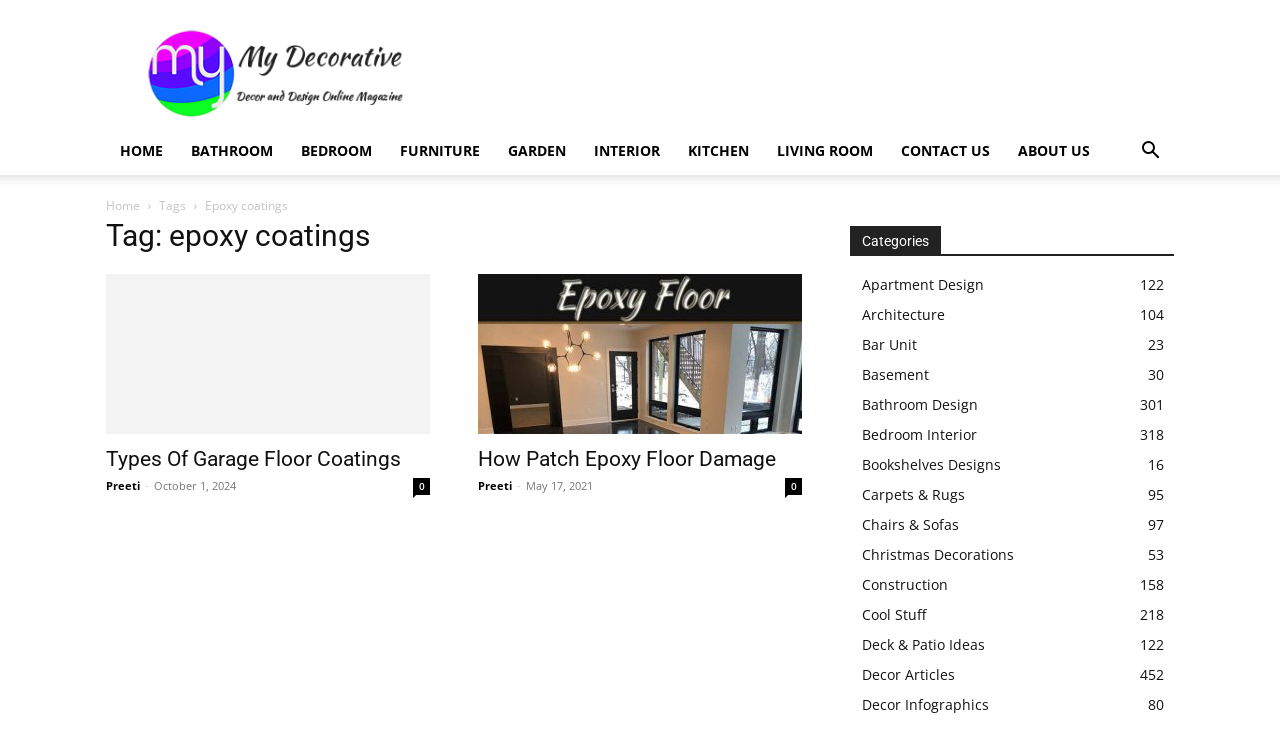

--- FILE ---
content_type: text/html; charset=utf-8
request_url: https://www.google.com/recaptcha/api2/aframe
body_size: 266
content:
<!DOCTYPE HTML><html><head><meta http-equiv="content-type" content="text/html; charset=UTF-8"></head><body><script nonce="r3KX1AiQ2DE-WUoRD_bwCA">/** Anti-fraud and anti-abuse applications only. See google.com/recaptcha */ try{var clients={'sodar':'https://pagead2.googlesyndication.com/pagead/sodar?'};window.addEventListener("message",function(a){try{if(a.source===window.parent){var b=JSON.parse(a.data);var c=clients[b['id']];if(c){var d=document.createElement('img');d.src=c+b['params']+'&rc='+(localStorage.getItem("rc::a")?sessionStorage.getItem("rc::b"):"");window.document.body.appendChild(d);sessionStorage.setItem("rc::e",parseInt(sessionStorage.getItem("rc::e")||0)+1);localStorage.setItem("rc::h",'1769176692776');}}}catch(b){}});window.parent.postMessage("_grecaptcha_ready", "*");}catch(b){}</script></body></html>